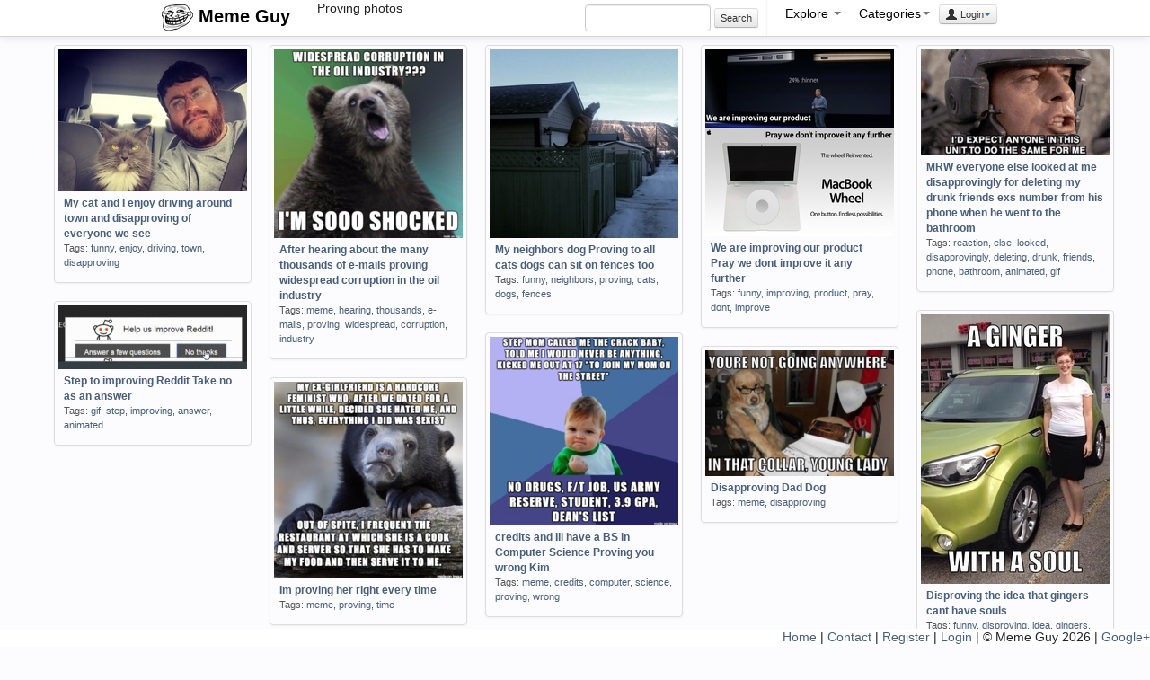

--- FILE ---
content_type: text/html; charset=UTF-8
request_url: https://memeguy.com/search/proving
body_size: 3737
content:
 <!DOCTYPE html>
<html lang="en">
<head>
<meta http-equiv="Content-Type" content="text/html;charset=UTF-8">
<base href="https://memeguy.com" />
    <title>Proving photos | Meme Guy</title>
        <!-- Le styles -->
    <meta name="viewport" content="width=device-width, initial-scale=1.0">
    <link href="assets/css/bootstrap.min.css" rel="stylesheet">
    <style type="text/css">
     .centered { margin: 0 auto;  }
      body { padding-top: 50px; }
    </style>
    <link href="assets/css/style.css" rel="stylesheet">
    <!-- Le HTML5 shim, for IE6-8 support of HTML5 elements -->
    <!--[if lt IE 9]>
      <script src="http://html5shim.googlecode.com/svn/trunk/html5.js"></script>
    <![endif]-->
 <script>
  var _gaq = _gaq || [];
  _gaq.push(['_setAccount', 'UA-8523690-21']);
  _gaq.push(['_trackPageview']);

  (function() {
    var ga = document.createElement('script'); ga.type = 'text/javascript'; ga.async = true;
    ga.src = ('https:' == document.location.protocol ? 'https://ssl' : 'http://www') + '.google-analytics.com/ga.js';
    var s = document.getElementsByTagName('script')[0]; s.parentNode.insertBefore(ga, s);
  })();

</script>
  </head>
  <body>

    <div class="navbar navbar-fixed-top"> 
      <div class="navbar-inner">
        <div class="container">
            <button type="button" class="btn btn-navbar" data-toggle="collapse" data-target=".nav-collapse">
            <span class="icon-bar"></span>
            <span class="icon-bar"></span>
            <span class="icon-bar"></span>
          </button>
        <a class="brand" href="/">
        <img src="/assets/img/logo.png" alt="Meme Guy"> 
        Meme Guy</a>
        <div class="nav-collapse"> 
        <span id="title_text">Proving photos</span> 
         <ul class="nav pull-right">
		 	  <li class="form-inline"> 
                    <input name="search_query" type="text" class="span2" id="search_query"  autocomplete="off" value="" />
                     <button onClick="do_search()" class="btn btn-mini form-inline">Search</button>
				</li>
				
<li class="divider-vertical"></li>
				<li class="dropdown">
                <a href="#" class="dropdown-toggle" data-toggle="dropdown">Explore <b class="caret" id="cat-caret"></b></a>
                <ul class="dropdown-menu">
                 <li><a href="/"><i class="icon-home"></i> Home</a></li>
                 <li><a href="liked"><i class="icon-heart"></i> Liked</a></li> 
                 <li><a href="hot"><i class=" icon-fire"></i> Hot</a></li> 
                 <li><a href="recent"><i class="icon-time"></i> Recent</a></li> 
                 <li><a href="alltags/categories"><i class="icon-tags"></i> Categories</a></li>
                 <li><a href="alltags"><i class="icon-list"></i> All Tags</a></li> 
                 <li><a href="collections"><i class="icon-briefcase"></i> Collections</a></li> 
                 <li><a href="slideshow"><i class="icon-film"></i> Slideshow</a></li> 
                 <li><a href="upload"><i class="icon-upload"></i> Upload</a>  </li>
                </ul>
              </li>
           
            

        <li class="dropdown">
  <a id="drop1" class="dropdown-toggle" data-toggle="dropdown" data-target="#" href="#">Categories<span class="caret" id="cat-caret"></span></a>
  <ul class="dropdown-menu" role="menu" aria-labelledby="drop1" id="categories">
  
   	    <ul class="unstyled"><li>1. <a href="search/funny" class="tag-link">funny</a> (23171)<li><li>2. <a href="search/gif" class="tag-link">gif</a> (15389)<li><li>3. <a href="search/animated" class="tag-link">animated</a> (15317)<li><li>4. <a href="search/meme" class="tag-link">meme</a> (14291)<li><li>5. <a href="search/reaction" class="tag-link">reaction</a> (6951)<li><li>6. <a href="search/time" class="tag-link">time</a> (1472)<li><li>7. <a href="search/friend" class="tag-link">friend</a> (1433)<li><li>8. <a href="search/lolcats" class="tag-link">lolcats</a> (1162)<li><li>9. <a href="search/demotivational" class="tag-link">demotivational</a> (1150)<li><li>10. <a href="search/reality" class="tag-link">reality</a> (1083)<li></ul>
				<ul class="unstyled"><li>11. <a href="search/dont" class="tag-link">dont</a> (991)<li><li>12. <a href="search/people" class="tag-link">people</a> (929)<li><li>13. <a href="search/found" class="tag-link">found</a> (848)<li><li>14. <a href="search/friends" class="tag-link">friends</a> (833)<li><li>15. <a href="search/feel" class="tag-link">feel</a> (710)<li><li>16. <a href="search/girl" class="tag-link">girl</a> (692)<li><li>17. <a href="search/girlfriend" class="tag-link">girlfriend</a> (642)<li><li>18. <a href="search/little" class="tag-link">little</a> (588)<li><li>19. <a href="search/night" class="tag-link">night</a> (583)<li><li>20. <a href="search/life" class="tag-link">life</a> (568)<li></ul>
				<ul class="unstyled"><li>21. <a href="search/cant" class="tag-link">cant</a> (529)<li><li>22. <a href="search/school" class="tag-link">school</a> (452)<li><li>23. <a href="search/wife" class="tag-link">wife</a> (450)<li><li>24. <a href="search/picture" class="tag-link">picture</a> (449)<li><li>25. <a href="search/getting" class="tag-link">getting</a> (443)<li><li>26. <a href="search/scumbag" class="tag-link">scumbag</a> (403)<li><li>27. <a href="search/trying" class="tag-link">trying</a> (403)<li><li>28. <a href="search/doesnt" class="tag-link">doesnt</a> (396)<li><li>29. <a href="search/home" class="tag-link">home</a> (396)<li><li>30. <a href="search/didnt" class="tag-link">didnt</a> (395)<li></ul>
				   </ul>
   
</li>
        
              
                              
<li><div class="btn-group">
                <button class="btn btn-mini dropdown-toggle" data-toggle="dropdown"><i class="icon-user"></i> Login<span class="caret"></span></button>
                <ul class="dropdown-menu pull-right" role="menu">
                  <li><a href="auth/login"> Login</a></li>
                  <li><a href="user/register"> Register</a></li>
                  <li><a href="info"><i class="icon-info-sign"></i> Info</a></li>

                </ul>
              </div></li>           </ul>
   
         </div><!--/.nav-collapse -->    

        </div>
      </div>
    </div>

    <div class="container-fluid">
       	<div class="container">
       		 </div>

        <ul id="container" class="thumbnails">
         

           
      
 		
           <li class="span3">
           <div class="thumbnail">
           <a href="/photo/301299/my-cat-and-i-enjoy-driving-around-town-and-disapproving-of-everyone-we-see">
           <img src="/photos/thumbs/my-cat-and-i-enjoy-driving-around-town-and-disapproving-of-everyone-we-see-301299.jpg" alt="My cat and I enjoy driving around town and disapproving of everyone we see"></a>
           <div class="caption">
           <h5> <a href="/photo/301299/my-cat-and-i-enjoy-driving-around-town-and-disapproving-of-everyone-we-see">My cat and I enjoy driving around town and disapproving of everyone we see</a></h5>
           <p class="tags">Tags: <a href=/search/funny>funny</a>, <a href=/search/enjoy>enjoy</a>, <a href=/search/driving>driving</a>, <a href=/search/town>town</a>, <a href=/search/disapproving>disapproving</a></p>
           </div>
           </div>
           </li>
           <li class="span3">
           <div class="thumbnail">
           <a href="/photo/207315/after-hearing-about-the-many-thousands-of-e-mails-proving-widespread-corruption-in-the-oil-industry">
           <img src="/photos/thumbs/after-hearing-about-the-many-thousands-of-e-mails-proving-widespread-corruption-in-the-oil-industry-207315.png" alt="After hearing about the many thousands of e-mails proving widespread corruption in the oil industry"></a>
           <div class="caption">
           <h5> <a href="/photo/207315/after-hearing-about-the-many-thousands-of-e-mails-proving-widespread-corruption-in-the-oil-industry">After hearing about the many thousands of e-mails proving widespread corruption in the oil industry</a></h5>
           <p class="tags">Tags: <a href=/search/meme>meme</a>, <a href=/search/hearing>hearing</a>, <a href=/search/thousands>thousands</a>, <a href=/search/e-mails>e-mails</a>, <a href=/search/proving>proving</a>, <a href=/search/widespread>widespread</a>, <a href=/search/corruption>corruption</a>, <a href=/search/industry>industry</a></p>
           </div>
           </div>
           </li>
           <li class="span3">
           <div class="thumbnail">
           <a href="/photo/153915/my-neighbors-dog-proving-to-all-cats-dogs-can-sit-on-fences-too">
           <img src="/photos/thumbs/my-neighbors-dog-proving-to-all-cats-dogs-can-sit-on-fences-too-153915.jpg" alt="My neighbors dog Proving to all cats dogs can sit on fences too"></a>
           <div class="caption">
           <h5> <a href="/photo/153915/my-neighbors-dog-proving-to-all-cats-dogs-can-sit-on-fences-too">My neighbors dog Proving to all cats dogs can sit on fences too</a></h5>
           <p class="tags">Tags: <a href=/search/funny>funny</a>, <a href=/search/neighbors>neighbors</a>, <a href=/search/proving>proving</a>, <a href=/search/cats>cats</a>, <a href=/search/dogs>dogs</a>, <a href=/search/fences>fences</a></p>
           </div>
           </div>
           </li>
           <li class="span3">
           <div class="thumbnail">
           <a href="/photo/245331/we-are-improving-our-product-pray-we-dont-improve-it-any-further">
           <img src="/photos/thumbs/we-are-improving-our-product-pray-we-dont-improve-it-any-further-245331.jpg" alt="We are improving our product Pray we dont improve it any further"></a>
           <div class="caption">
           <h5> <a href="/photo/245331/we-are-improving-our-product-pray-we-dont-improve-it-any-further">We are improving our product Pray we dont improve it any further</a></h5>
           <p class="tags">Tags: <a href=/search/funny>funny</a>, <a href=/search/improving>improving</a>, <a href=/search/product>product</a>, <a href=/search/pray>pray</a>, <a href=/search/dont>dont</a>, <a href=/search/improve>improve</a></p>
           </div>
           </div>
           </li>
           <li class="span3">
           <div class="thumbnail">
           <a href="/photo/48705/mrw-everyone-else-looked-at-me-disapprovingly-for-deleting-my-drunk-friends-exs-number-from-bathroom">
           <img src="/photos/thumbs/mrw-everyone-else-looked-at-me-disapprovingly-for-deleting-my-drunk-friends-exs-number-from-bathroom-48705.gif" alt="MRW everyone else looked at me disapprovingly for deleting my drunk friends exs number from his phone when he went to the bathroom"></a>
           <div class="caption">
           <h5> <a href="/photo/48705/mrw-everyone-else-looked-at-me-disapprovingly-for-deleting-my-drunk-friends-exs-number-from-bathroom">MRW everyone else looked at me disapprovingly for deleting my drunk friends exs number from his phone when he went to the bathroom</a></h5>
           <p class="tags">Tags: <a href=/search/reaction>reaction</a>, <a href=/search/else>else</a>, <a href=/search/looked>looked</a>, <a href=/search/disapprovingly>disapprovingly</a>, <a href=/search/deleting>deleting</a>, <a href=/search/drunk>drunk</a>, <a href=/search/friends>friends</a>, <a href=/search/phone>phone</a>, <a href=/search/bathroom>bathroom</a>, <a href=/search/animated>animated</a>, <a href=/search/gif>gif</a></p>
           </div>
           </div>
           </li>
           <li class="span3">
           <div class="thumbnail">
           <a href="/photo/232316/step-to-improving-reddit-take-no-as-an-answer">
           <img src="/photos/thumbs/step-to-improving-reddit-take-no-as-an-answer-232316.gif" alt="Step  to improving Reddit Take no as an answer"></a>
           <div class="caption">
           <h5> <a href="/photo/232316/step-to-improving-reddit-take-no-as-an-answer">Step  to improving Reddit Take no as an answer</a></h5>
           <p class="tags">Tags: <a href=/search/gif>gif</a>, <a href=/search/step>step</a>, <a href=/search/improving>improving</a>, <a href=/search/answer>answer</a>, <a href=/search/animated>animated</a></p>
           </div>
           </div>
           </li>
           <li class="span3">
           <div class="thumbnail">
           <a href="/photo/134735/disproving-the-idea-that-gingers-cant-have-souls">
           <img src="/photos/thumbs/disproving-the-idea-that-gingers-cant-have-souls-134735.jpg" alt="Disproving the idea that gingers cant have souls"></a>
           <div class="caption">
           <h5> <a href="/photo/134735/disproving-the-idea-that-gingers-cant-have-souls">Disproving the idea that gingers cant have souls</a></h5>
           <p class="tags">Tags: <a href=/search/funny>funny</a>, <a href=/search/disproving>disproving</a>, <a href=/search/idea>idea</a>, <a href=/search/gingers>gingers</a>, <a href=/search/cant>cant</a>, <a href=/search/souls>souls</a></p>
           </div>
           </div>
           </li>
           <li class="span3">
           <div class="thumbnail">
           <a href="/photo/31433/-credits-and-ill-have-a-bs-in-computer-science-proving-you-wrong-kim">
           <img src="/photos/thumbs/-credits-and-ill-have-a-bs-in-computer-science-proving-you-wrong-kim-31433.png" alt=" credits and Ill have a BS in Computer Science Proving you wrong Kim"></a>
           <div class="caption">
           <h5> <a href="/photo/31433/-credits-and-ill-have-a-bs-in-computer-science-proving-you-wrong-kim"> credits and Ill have a BS in Computer Science Proving you wrong Kim</a></h5>
           <p class="tags">Tags: <a href=/search/meme>meme</a>, <a href=/search/credits>credits</a>, <a href=/search/computer>computer</a>, <a href=/search/science>science</a>, <a href=/search/proving>proving</a>, <a href=/search/wrong>wrong</a></p>
           </div>
           </div>
           </li>
           <li class="span3">
           <div class="thumbnail">
           <a href="/photo/136194/disapproving-dad-dog">
           <img src="/photos/thumbs/disapproving-dad-dog-136194.png" alt="Disapproving Dad Dog"></a>
           <div class="caption">
           <h5> <a href="/photo/136194/disapproving-dad-dog">Disapproving Dad Dog</a></h5>
           <p class="tags">Tags: <a href=/search/meme>meme</a>, <a href=/search/disapproving>disapproving</a></p>
           </div>
           </div>
           </li>
           <li class="span3">
           <div class="thumbnail">
           <a href="/photo/31745/im-proving-her-right-every-time">
           <img src="/photos/thumbs/im-proving-her-right-every-time-31745.png" alt="Im proving her right every time"></a>
           <div class="caption">
           <h5> <a href="/photo/31745/im-proving-her-right-every-time">Im proving her right every time</a></h5>
           <p class="tags">Tags: <a href=/search/meme>meme</a>, <a href=/search/proving>proving</a>, <a href=/search/time>time</a></p>
           </div>
           </div>
           </li> 
      </ul>
      
		<nav id="page-nav" style="text-align:center">
 		 <div class="pagination" id="page-nav"><ul><li class="active"><a href="">1</a></li><li class="page"><a class="follow_link" href="https://memeguy.com/search/proving/2/">2</a></li><li class="page"><a class="follow_link" href="https://memeguy.com/search/proving/3/">3</a></li><li class="page"><a class="follow_link" href="https://memeguy.com/search/proving/4/">4</a></li><li class="page"><a class="follow_link" href="https://memeguy.com/search/proving/5/">5</a></li><li class="page"><a class="follow_link" href="https://memeguy.com/search/proving/6/">6</a></li><li class="next page" id="next"><a class="follow_link" href="https://memeguy.com/search/proving/2/">Next &rarr;</a></li></ul></div><!--pagination-->		</nav>
		
        </div><!--/span-->

      <hr>


 <footer id="footer">
        <p><a href="/">Home</a> | <a href="/info/contact">Contact</a> | <a href="/user/register">Register</a> | <a href="/auth/login">Login</a> 
        | &copy; Meme Guy 2026 | 
         

<a href="https://plus.google.com/111907829518247357812" rel="publisher">Google+</a> 	</p> 
</footer>
      
 <!-- Le javascript
 ================================================== -->
 <!-- Placed at the end of the document so the pages load faster -->
<script src="https://ajax.googleapis.com/ajax/libs/jquery/1.7.2/jquery.min.js"></script>
<script src="assets/js/bootstrap.min.js"></script>

 

<script src="assets/js/jquery.masonry.min.js"></script>
<script src="assets/js/imagesloaded.js"></script>
<script src="assets/js/jquery.infinitescroll.js"></script>
<script src="assets/js/general_wide.js"></script>   


  <script defer src="https://static.cloudflareinsights.com/beacon.min.js/vcd15cbe7772f49c399c6a5babf22c1241717689176015" integrity="sha512-ZpsOmlRQV6y907TI0dKBHq9Md29nnaEIPlkf84rnaERnq6zvWvPUqr2ft8M1aS28oN72PdrCzSjY4U6VaAw1EQ==" data-cf-beacon='{"version":"2024.11.0","token":"4a4225ca616f4f90a1fee224bf84d6ec","r":1,"server_timing":{"name":{"cfCacheStatus":true,"cfEdge":true,"cfExtPri":true,"cfL4":true,"cfOrigin":true,"cfSpeedBrain":true},"location_startswith":null}}' crossorigin="anonymous"></script>
</body>
</html>
